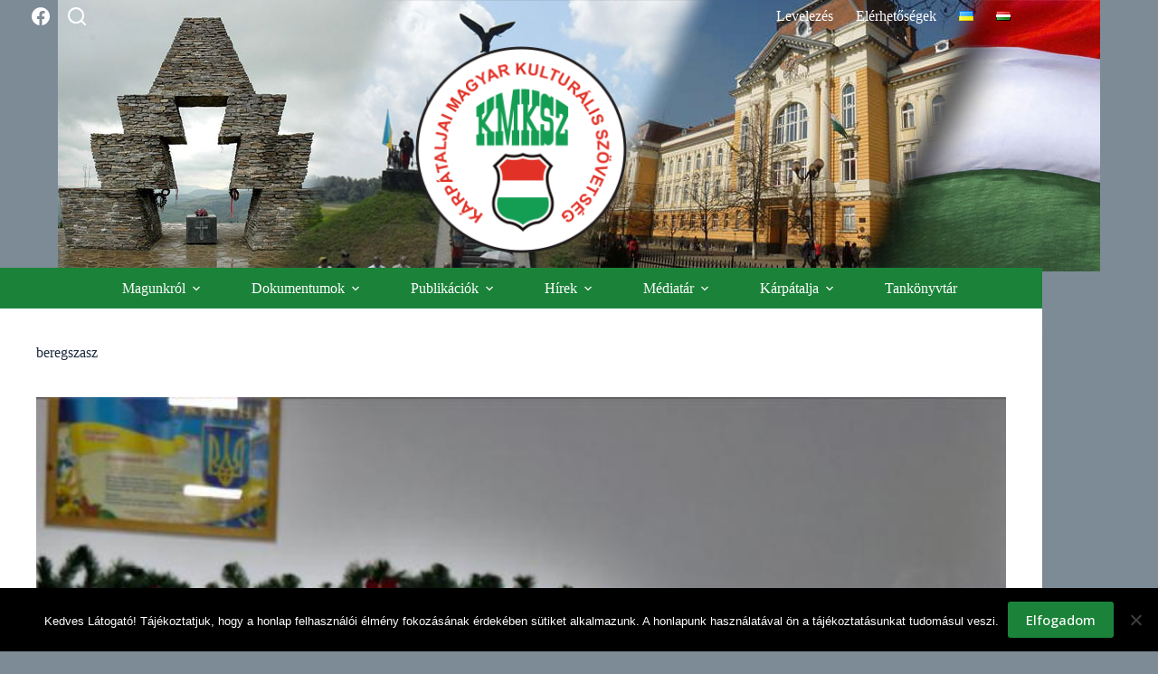

--- FILE ---
content_type: text/html; charset=UTF-8
request_url: https://kmksz.com.ua/2021/12/28/tanszercsomagot-kaptak-a-beregszaszi-jarasi-magyar-tanintezmenyek-elsosei/beregszasz-5/
body_size: 14686
content:
<!doctype html>
<html lang="hu-HU">
<head>
	
	<meta charset="UTF-8">
	<meta name="viewport" content="width=device-width, initial-scale=1, maximum-scale=5, viewport-fit=cover">
	<link rel="profile" href="https://gmpg.org/xfn/11">

	<meta name='robots' content='index, follow, max-image-preview:large, max-snippet:-1, max-video-preview:-1' />
	<style>img:is([sizes="auto" i], [sizes^="auto," i]) { contain-intrinsic-size: 3000px 1500px }</style>
	
	<!-- This site is optimized with the Yoast SEO plugin v26.7 - https://yoast.com/wordpress/plugins/seo/ -->
	<title>beregszasz</title>
	<link rel="canonical" href="https://kmksz.com.ua/wp-content/uploads/2021/12/beregszasz.jpg" />
	<meta property="og:locale" content="hu_HU" />
	<meta property="og:type" content="article" />
	<meta property="og:title" content="beregszasz" />
	<meta property="og:url" content="https://kmksz.com.ua/wp-content/uploads/2021/12/beregszasz.jpg" />
	<meta property="og:site_name" content="Kárpátaljai Magyar Kulturális Szövetség" />
	<meta property="article:publisher" content="https://www.facebook.com/K%c3%a1rp%c3%a1taljai-Magyar-Kultur%c3%a1lis-Sz%c3%b6vets%c3%a9g-679467312145877/" />
	<meta property="og:image" content="https://kmksz.com.ua/2021/12/28/tanszercsomagot-kaptak-a-beregszaszi-jarasi-magyar-tanintezmenyek-elsosei/beregszasz-5" />
	<meta property="og:image:width" content="1000" />
	<meta property="og:image:height" content="667" />
	<meta property="og:image:type" content="image/jpeg" />
	<meta name="twitter:card" content="summary_large_image" />
	<script type="application/ld+json" class="yoast-schema-graph">{"@context":"https://schema.org","@graph":[{"@type":"WebPage","@id":"https://kmksz.com.ua/wp-content/uploads/2021/12/beregszasz.jpg","url":"https://kmksz.com.ua/wp-content/uploads/2021/12/beregszasz.jpg","name":"beregszasz","isPartOf":{"@id":"https://kmksz.com.ua/#website"},"primaryImageOfPage":{"@id":"https://kmksz.com.ua/wp-content/uploads/2021/12/beregszasz.jpg#primaryimage"},"image":{"@id":"https://kmksz.com.ua/wp-content/uploads/2021/12/beregszasz.jpg#primaryimage"},"thumbnailUrl":"https://kmksz.com.ua/wp-content/uploads/2021/12/beregszasz.jpg","datePublished":"2021-12-28T13:57:10+00:00","breadcrumb":{"@id":"https://kmksz.com.ua/wp-content/uploads/2021/12/beregszasz.jpg#breadcrumb"},"inLanguage":"hu","potentialAction":[{"@type":"ReadAction","target":["https://kmksz.com.ua/wp-content/uploads/2021/12/beregszasz.jpg"]}]},{"@type":"ImageObject","inLanguage":"hu","@id":"https://kmksz.com.ua/wp-content/uploads/2021/12/beregszasz.jpg#primaryimage","url":"https://kmksz.com.ua/wp-content/uploads/2021/12/beregszasz.jpg","contentUrl":"https://kmksz.com.ua/wp-content/uploads/2021/12/beregszasz.jpg","width":1000,"height":667},{"@type":"BreadcrumbList","@id":"https://kmksz.com.ua/wp-content/uploads/2021/12/beregszasz.jpg#breadcrumb","itemListElement":[{"@type":"ListItem","position":1,"name":"Kezdőlap","item":"https://kmksz.com.ua/"},{"@type":"ListItem","position":2,"name":"Tanszercsomagot kaptak a beregszászi járási magyar tanintézmények elsősei","item":"https://kmksz.com.ua/2021/12/28/tanszercsomagot-kaptak-a-beregszaszi-jarasi-magyar-tanintezmenyek-elsosei/"},{"@type":"ListItem","position":3,"name":"beregszasz"}]},{"@type":"WebSite","@id":"https://kmksz.com.ua/#website","url":"https://kmksz.com.ua/","name":"Kárpátaljai Magyar Kulturális Szövetség","description":"A Kárpátaljai Magyar Kulturális Szövetség 1989. február 26-án alakult Ungváron. A KMKSZ a Kárpátalján élő magyarok kulturális, politikai és szociális érdekeit védő nemzetiségi társadalmi szervezet.","publisher":{"@id":"https://kmksz.com.ua/#organization"},"potentialAction":[{"@type":"SearchAction","target":{"@type":"EntryPoint","urlTemplate":"https://kmksz.com.ua/?s={search_term_string}"},"query-input":{"@type":"PropertyValueSpecification","valueRequired":true,"valueName":"search_term_string"}}],"inLanguage":"hu"},{"@type":"Organization","@id":"https://kmksz.com.ua/#organization","name":"Kárpátaljai Magyar Kulturális Szövetség","url":"https://kmksz.com.ua/","logo":{"@type":"ImageObject","inLanguage":"hu","@id":"https://kmksz.com.ua/#/schema/logo/image/","url":"https://kmksz.com.ua/wp-content/uploads/2024/01/head-logo.png","contentUrl":"https://kmksz.com.ua/wp-content/uploads/2024/01/head-logo.png","width":230,"height":226,"caption":"Kárpátaljai Magyar Kulturális Szövetség"},"image":{"@id":"https://kmksz.com.ua/#/schema/logo/image/"},"sameAs":["https://www.facebook.com/Kárpátaljai-Magyar-Kulturális-Szövetség-679467312145877/","https://www.youtube.com/channel/UC7i2D1IDQCfzVtrUi59INvg"]}]}</script>
	<!-- / Yoast SEO plugin. -->


<link rel='dns-prefetch' href='//fonts.googleapis.com' />
<link rel="alternate" type="application/rss+xml" title="Kárpátaljai Magyar Kulturális Szövetség &raquo; hírcsatorna" href="https://kmksz.com.ua/feed/" />
<link rel='stylesheet' id='blocksy-dynamic-global-css' href='https://kmksz.com.ua/wp-content/uploads/blocksy/css/global.css?ver=15298' media='all' />
<link rel='stylesheet' id='wp-block-library-css' href='https://kmksz.com.ua/wp-includes/css/dist/block-library/style.min.css?ver=6.8.3' media='all' />
<style id='global-styles-inline-css'>
:root{--wp--preset--aspect-ratio--square: 1;--wp--preset--aspect-ratio--4-3: 4/3;--wp--preset--aspect-ratio--3-4: 3/4;--wp--preset--aspect-ratio--3-2: 3/2;--wp--preset--aspect-ratio--2-3: 2/3;--wp--preset--aspect-ratio--16-9: 16/9;--wp--preset--aspect-ratio--9-16: 9/16;--wp--preset--color--black: #000000;--wp--preset--color--cyan-bluish-gray: #abb8c3;--wp--preset--color--white: #ffffff;--wp--preset--color--pale-pink: #f78da7;--wp--preset--color--vivid-red: #cf2e2e;--wp--preset--color--luminous-vivid-orange: #ff6900;--wp--preset--color--luminous-vivid-amber: #fcb900;--wp--preset--color--light-green-cyan: #7bdcb5;--wp--preset--color--vivid-green-cyan: #00d084;--wp--preset--color--pale-cyan-blue: #8ed1fc;--wp--preset--color--vivid-cyan-blue: #0693e3;--wp--preset--color--vivid-purple: #9b51e0;--wp--preset--color--palette-color-1: var(--theme-palette-color-1, #1b8339);--wp--preset--color--palette-color-2: var(--theme-palette-color-2, #d32e12);--wp--preset--color--palette-color-3: var(--theme-palette-color-3, #3A4F66);--wp--preset--color--palette-color-4: var(--theme-palette-color-4, #192a3d);--wp--preset--color--palette-color-5: var(--theme-palette-color-5, #e1e8ed);--wp--preset--color--palette-color-6: var(--theme-palette-color-6, #f2f5f7);--wp--preset--color--palette-color-7: var(--theme-palette-color-7, #FAFBFC);--wp--preset--color--palette-color-8: var(--theme-palette-color-8, #ffffff);--wp--preset--gradient--vivid-cyan-blue-to-vivid-purple: linear-gradient(135deg,rgba(6,147,227,1) 0%,rgb(155,81,224) 100%);--wp--preset--gradient--light-green-cyan-to-vivid-green-cyan: linear-gradient(135deg,rgb(122,220,180) 0%,rgb(0,208,130) 100%);--wp--preset--gradient--luminous-vivid-amber-to-luminous-vivid-orange: linear-gradient(135deg,rgba(252,185,0,1) 0%,rgba(255,105,0,1) 100%);--wp--preset--gradient--luminous-vivid-orange-to-vivid-red: linear-gradient(135deg,rgba(255,105,0,1) 0%,rgb(207,46,46) 100%);--wp--preset--gradient--very-light-gray-to-cyan-bluish-gray: linear-gradient(135deg,rgb(238,238,238) 0%,rgb(169,184,195) 100%);--wp--preset--gradient--cool-to-warm-spectrum: linear-gradient(135deg,rgb(74,234,220) 0%,rgb(151,120,209) 20%,rgb(207,42,186) 40%,rgb(238,44,130) 60%,rgb(251,105,98) 80%,rgb(254,248,76) 100%);--wp--preset--gradient--blush-light-purple: linear-gradient(135deg,rgb(255,206,236) 0%,rgb(152,150,240) 100%);--wp--preset--gradient--blush-bordeaux: linear-gradient(135deg,rgb(254,205,165) 0%,rgb(254,45,45) 50%,rgb(107,0,62) 100%);--wp--preset--gradient--luminous-dusk: linear-gradient(135deg,rgb(255,203,112) 0%,rgb(199,81,192) 50%,rgb(65,88,208) 100%);--wp--preset--gradient--pale-ocean: linear-gradient(135deg,rgb(255,245,203) 0%,rgb(182,227,212) 50%,rgb(51,167,181) 100%);--wp--preset--gradient--electric-grass: linear-gradient(135deg,rgb(202,248,128) 0%,rgb(113,206,126) 100%);--wp--preset--gradient--midnight: linear-gradient(135deg,rgb(2,3,129) 0%,rgb(40,116,252) 100%);--wp--preset--gradient--juicy-peach: linear-gradient(to right, #ffecd2 0%, #fcb69f 100%);--wp--preset--gradient--young-passion: linear-gradient(to right, #ff8177 0%, #ff867a 0%, #ff8c7f 21%, #f99185 52%, #cf556c 78%, #b12a5b 100%);--wp--preset--gradient--true-sunset: linear-gradient(to right, #fa709a 0%, #fee140 100%);--wp--preset--gradient--morpheus-den: linear-gradient(to top, #30cfd0 0%, #330867 100%);--wp--preset--gradient--plum-plate: linear-gradient(135deg, #667eea 0%, #764ba2 100%);--wp--preset--gradient--aqua-splash: linear-gradient(15deg, #13547a 0%, #80d0c7 100%);--wp--preset--gradient--love-kiss: linear-gradient(to top, #ff0844 0%, #ffb199 100%);--wp--preset--gradient--new-retrowave: linear-gradient(to top, #3b41c5 0%, #a981bb 49%, #ffc8a9 100%);--wp--preset--gradient--plum-bath: linear-gradient(to top, #cc208e 0%, #6713d2 100%);--wp--preset--gradient--high-flight: linear-gradient(to right, #0acffe 0%, #495aff 100%);--wp--preset--gradient--teen-party: linear-gradient(-225deg, #FF057C 0%, #8D0B93 50%, #321575 100%);--wp--preset--gradient--fabled-sunset: linear-gradient(-225deg, #231557 0%, #44107A 29%, #FF1361 67%, #FFF800 100%);--wp--preset--gradient--arielle-smile: radial-gradient(circle 248px at center, #16d9e3 0%, #30c7ec 47%, #46aef7 100%);--wp--preset--gradient--itmeo-branding: linear-gradient(180deg, #2af598 0%, #009efd 100%);--wp--preset--gradient--deep-blue: linear-gradient(to right, #6a11cb 0%, #2575fc 100%);--wp--preset--gradient--strong-bliss: linear-gradient(to right, #f78ca0 0%, #f9748f 19%, #fd868c 60%, #fe9a8b 100%);--wp--preset--gradient--sweet-period: linear-gradient(to top, #3f51b1 0%, #5a55ae 13%, #7b5fac 25%, #8f6aae 38%, #a86aa4 50%, #cc6b8e 62%, #f18271 75%, #f3a469 87%, #f7c978 100%);--wp--preset--gradient--purple-division: linear-gradient(to top, #7028e4 0%, #e5b2ca 100%);--wp--preset--gradient--cold-evening: linear-gradient(to top, #0c3483 0%, #a2b6df 100%, #6b8cce 100%, #a2b6df 100%);--wp--preset--gradient--mountain-rock: linear-gradient(to right, #868f96 0%, #596164 100%);--wp--preset--gradient--desert-hump: linear-gradient(to top, #c79081 0%, #dfa579 100%);--wp--preset--gradient--ethernal-constance: linear-gradient(to top, #09203f 0%, #537895 100%);--wp--preset--gradient--happy-memories: linear-gradient(-60deg, #ff5858 0%, #f09819 100%);--wp--preset--gradient--grown-early: linear-gradient(to top, #0ba360 0%, #3cba92 100%);--wp--preset--gradient--morning-salad: linear-gradient(-225deg, #B7F8DB 0%, #50A7C2 100%);--wp--preset--gradient--night-call: linear-gradient(-225deg, #AC32E4 0%, #7918F2 48%, #4801FF 100%);--wp--preset--gradient--mind-crawl: linear-gradient(-225deg, #473B7B 0%, #3584A7 51%, #30D2BE 100%);--wp--preset--gradient--angel-care: linear-gradient(-225deg, #FFE29F 0%, #FFA99F 48%, #FF719A 100%);--wp--preset--gradient--juicy-cake: linear-gradient(to top, #e14fad 0%, #f9d423 100%);--wp--preset--gradient--rich-metal: linear-gradient(to right, #d7d2cc 0%, #304352 100%);--wp--preset--gradient--mole-hall: linear-gradient(-20deg, #616161 0%, #9bc5c3 100%);--wp--preset--gradient--cloudy-knoxville: linear-gradient(120deg, #fdfbfb 0%, #ebedee 100%);--wp--preset--gradient--soft-grass: linear-gradient(to top, #c1dfc4 0%, #deecdd 100%);--wp--preset--gradient--saint-petersburg: linear-gradient(135deg, #f5f7fa 0%, #c3cfe2 100%);--wp--preset--gradient--everlasting-sky: linear-gradient(135deg, #fdfcfb 0%, #e2d1c3 100%);--wp--preset--gradient--kind-steel: linear-gradient(-20deg, #e9defa 0%, #fbfcdb 100%);--wp--preset--gradient--over-sun: linear-gradient(60deg, #abecd6 0%, #fbed96 100%);--wp--preset--gradient--premium-white: linear-gradient(to top, #d5d4d0 0%, #d5d4d0 1%, #eeeeec 31%, #efeeec 75%, #e9e9e7 100%);--wp--preset--gradient--clean-mirror: linear-gradient(45deg, #93a5cf 0%, #e4efe9 100%);--wp--preset--gradient--wild-apple: linear-gradient(to top, #d299c2 0%, #fef9d7 100%);--wp--preset--gradient--snow-again: linear-gradient(to top, #e6e9f0 0%, #eef1f5 100%);--wp--preset--gradient--confident-cloud: linear-gradient(to top, #dad4ec 0%, #dad4ec 1%, #f3e7e9 100%);--wp--preset--gradient--glass-water: linear-gradient(to top, #dfe9f3 0%, white 100%);--wp--preset--gradient--perfect-white: linear-gradient(-225deg, #E3FDF5 0%, #FFE6FA 100%);--wp--preset--font-size--small: 13px;--wp--preset--font-size--medium: 20px;--wp--preset--font-size--large: clamp(22px, 1.375rem + ((1vw - 3.2px) * 0.625), 30px);--wp--preset--font-size--x-large: clamp(30px, 1.875rem + ((1vw - 3.2px) * 1.563), 50px);--wp--preset--font-size--xx-large: clamp(45px, 2.813rem + ((1vw - 3.2px) * 2.734), 80px);--wp--preset--spacing--20: 0.44rem;--wp--preset--spacing--30: 0.67rem;--wp--preset--spacing--40: 1rem;--wp--preset--spacing--50: 1.5rem;--wp--preset--spacing--60: 2.25rem;--wp--preset--spacing--70: 3.38rem;--wp--preset--spacing--80: 5.06rem;--wp--preset--shadow--natural: 6px 6px 9px rgba(0, 0, 0, 0.2);--wp--preset--shadow--deep: 12px 12px 50px rgba(0, 0, 0, 0.4);--wp--preset--shadow--sharp: 6px 6px 0px rgba(0, 0, 0, 0.2);--wp--preset--shadow--outlined: 6px 6px 0px -3px rgba(255, 255, 255, 1), 6px 6px rgba(0, 0, 0, 1);--wp--preset--shadow--crisp: 6px 6px 0px rgba(0, 0, 0, 1);}:root { --wp--style--global--content-size: var(--theme-block-max-width);--wp--style--global--wide-size: var(--theme-block-wide-max-width); }:where(body) { margin: 0; }.wp-site-blocks > .alignleft { float: left; margin-right: 2em; }.wp-site-blocks > .alignright { float: right; margin-left: 2em; }.wp-site-blocks > .aligncenter { justify-content: center; margin-left: auto; margin-right: auto; }:where(.wp-site-blocks) > * { margin-block-start: var(--theme-content-spacing); margin-block-end: 0; }:where(.wp-site-blocks) > :first-child { margin-block-start: 0; }:where(.wp-site-blocks) > :last-child { margin-block-end: 0; }:root { --wp--style--block-gap: var(--theme-content-spacing); }:root :where(.is-layout-flow) > :first-child{margin-block-start: 0;}:root :where(.is-layout-flow) > :last-child{margin-block-end: 0;}:root :where(.is-layout-flow) > *{margin-block-start: var(--theme-content-spacing);margin-block-end: 0;}:root :where(.is-layout-constrained) > :first-child{margin-block-start: 0;}:root :where(.is-layout-constrained) > :last-child{margin-block-end: 0;}:root :where(.is-layout-constrained) > *{margin-block-start: var(--theme-content-spacing);margin-block-end: 0;}:root :where(.is-layout-flex){gap: var(--theme-content-spacing);}:root :where(.is-layout-grid){gap: var(--theme-content-spacing);}.is-layout-flow > .alignleft{float: left;margin-inline-start: 0;margin-inline-end: 2em;}.is-layout-flow > .alignright{float: right;margin-inline-start: 2em;margin-inline-end: 0;}.is-layout-flow > .aligncenter{margin-left: auto !important;margin-right: auto !important;}.is-layout-constrained > .alignleft{float: left;margin-inline-start: 0;margin-inline-end: 2em;}.is-layout-constrained > .alignright{float: right;margin-inline-start: 2em;margin-inline-end: 0;}.is-layout-constrained > .aligncenter{margin-left: auto !important;margin-right: auto !important;}.is-layout-constrained > :where(:not(.alignleft):not(.alignright):not(.alignfull)){max-width: var(--wp--style--global--content-size);margin-left: auto !important;margin-right: auto !important;}.is-layout-constrained > .alignwide{max-width: var(--wp--style--global--wide-size);}body .is-layout-flex{display: flex;}.is-layout-flex{flex-wrap: wrap;align-items: center;}.is-layout-flex > :is(*, div){margin: 0;}body .is-layout-grid{display: grid;}.is-layout-grid > :is(*, div){margin: 0;}body{padding-top: 0px;padding-right: 0px;padding-bottom: 0px;padding-left: 0px;}.has-black-color{color: var(--wp--preset--color--black) !important;}.has-cyan-bluish-gray-color{color: var(--wp--preset--color--cyan-bluish-gray) !important;}.has-white-color{color: var(--wp--preset--color--white) !important;}.has-pale-pink-color{color: var(--wp--preset--color--pale-pink) !important;}.has-vivid-red-color{color: var(--wp--preset--color--vivid-red) !important;}.has-luminous-vivid-orange-color{color: var(--wp--preset--color--luminous-vivid-orange) !important;}.has-luminous-vivid-amber-color{color: var(--wp--preset--color--luminous-vivid-amber) !important;}.has-light-green-cyan-color{color: var(--wp--preset--color--light-green-cyan) !important;}.has-vivid-green-cyan-color{color: var(--wp--preset--color--vivid-green-cyan) !important;}.has-pale-cyan-blue-color{color: var(--wp--preset--color--pale-cyan-blue) !important;}.has-vivid-cyan-blue-color{color: var(--wp--preset--color--vivid-cyan-blue) !important;}.has-vivid-purple-color{color: var(--wp--preset--color--vivid-purple) !important;}.has-palette-color-1-color{color: var(--wp--preset--color--palette-color-1) !important;}.has-palette-color-2-color{color: var(--wp--preset--color--palette-color-2) !important;}.has-palette-color-3-color{color: var(--wp--preset--color--palette-color-3) !important;}.has-palette-color-4-color{color: var(--wp--preset--color--palette-color-4) !important;}.has-palette-color-5-color{color: var(--wp--preset--color--palette-color-5) !important;}.has-palette-color-6-color{color: var(--wp--preset--color--palette-color-6) !important;}.has-palette-color-7-color{color: var(--wp--preset--color--palette-color-7) !important;}.has-palette-color-8-color{color: var(--wp--preset--color--palette-color-8) !important;}.has-black-background-color{background-color: var(--wp--preset--color--black) !important;}.has-cyan-bluish-gray-background-color{background-color: var(--wp--preset--color--cyan-bluish-gray) !important;}.has-white-background-color{background-color: var(--wp--preset--color--white) !important;}.has-pale-pink-background-color{background-color: var(--wp--preset--color--pale-pink) !important;}.has-vivid-red-background-color{background-color: var(--wp--preset--color--vivid-red) !important;}.has-luminous-vivid-orange-background-color{background-color: var(--wp--preset--color--luminous-vivid-orange) !important;}.has-luminous-vivid-amber-background-color{background-color: var(--wp--preset--color--luminous-vivid-amber) !important;}.has-light-green-cyan-background-color{background-color: var(--wp--preset--color--light-green-cyan) !important;}.has-vivid-green-cyan-background-color{background-color: var(--wp--preset--color--vivid-green-cyan) !important;}.has-pale-cyan-blue-background-color{background-color: var(--wp--preset--color--pale-cyan-blue) !important;}.has-vivid-cyan-blue-background-color{background-color: var(--wp--preset--color--vivid-cyan-blue) !important;}.has-vivid-purple-background-color{background-color: var(--wp--preset--color--vivid-purple) !important;}.has-palette-color-1-background-color{background-color: var(--wp--preset--color--palette-color-1) !important;}.has-palette-color-2-background-color{background-color: var(--wp--preset--color--palette-color-2) !important;}.has-palette-color-3-background-color{background-color: var(--wp--preset--color--palette-color-3) !important;}.has-palette-color-4-background-color{background-color: var(--wp--preset--color--palette-color-4) !important;}.has-palette-color-5-background-color{background-color: var(--wp--preset--color--palette-color-5) !important;}.has-palette-color-6-background-color{background-color: var(--wp--preset--color--palette-color-6) !important;}.has-palette-color-7-background-color{background-color: var(--wp--preset--color--palette-color-7) !important;}.has-palette-color-8-background-color{background-color: var(--wp--preset--color--palette-color-8) !important;}.has-black-border-color{border-color: var(--wp--preset--color--black) !important;}.has-cyan-bluish-gray-border-color{border-color: var(--wp--preset--color--cyan-bluish-gray) !important;}.has-white-border-color{border-color: var(--wp--preset--color--white) !important;}.has-pale-pink-border-color{border-color: var(--wp--preset--color--pale-pink) !important;}.has-vivid-red-border-color{border-color: var(--wp--preset--color--vivid-red) !important;}.has-luminous-vivid-orange-border-color{border-color: var(--wp--preset--color--luminous-vivid-orange) !important;}.has-luminous-vivid-amber-border-color{border-color: var(--wp--preset--color--luminous-vivid-amber) !important;}.has-light-green-cyan-border-color{border-color: var(--wp--preset--color--light-green-cyan) !important;}.has-vivid-green-cyan-border-color{border-color: var(--wp--preset--color--vivid-green-cyan) !important;}.has-pale-cyan-blue-border-color{border-color: var(--wp--preset--color--pale-cyan-blue) !important;}.has-vivid-cyan-blue-border-color{border-color: var(--wp--preset--color--vivid-cyan-blue) !important;}.has-vivid-purple-border-color{border-color: var(--wp--preset--color--vivid-purple) !important;}.has-palette-color-1-border-color{border-color: var(--wp--preset--color--palette-color-1) !important;}.has-palette-color-2-border-color{border-color: var(--wp--preset--color--palette-color-2) !important;}.has-palette-color-3-border-color{border-color: var(--wp--preset--color--palette-color-3) !important;}.has-palette-color-4-border-color{border-color: var(--wp--preset--color--palette-color-4) !important;}.has-palette-color-5-border-color{border-color: var(--wp--preset--color--palette-color-5) !important;}.has-palette-color-6-border-color{border-color: var(--wp--preset--color--palette-color-6) !important;}.has-palette-color-7-border-color{border-color: var(--wp--preset--color--palette-color-7) !important;}.has-palette-color-8-border-color{border-color: var(--wp--preset--color--palette-color-8) !important;}.has-vivid-cyan-blue-to-vivid-purple-gradient-background{background: var(--wp--preset--gradient--vivid-cyan-blue-to-vivid-purple) !important;}.has-light-green-cyan-to-vivid-green-cyan-gradient-background{background: var(--wp--preset--gradient--light-green-cyan-to-vivid-green-cyan) !important;}.has-luminous-vivid-amber-to-luminous-vivid-orange-gradient-background{background: var(--wp--preset--gradient--luminous-vivid-amber-to-luminous-vivid-orange) !important;}.has-luminous-vivid-orange-to-vivid-red-gradient-background{background: var(--wp--preset--gradient--luminous-vivid-orange-to-vivid-red) !important;}.has-very-light-gray-to-cyan-bluish-gray-gradient-background{background: var(--wp--preset--gradient--very-light-gray-to-cyan-bluish-gray) !important;}.has-cool-to-warm-spectrum-gradient-background{background: var(--wp--preset--gradient--cool-to-warm-spectrum) !important;}.has-blush-light-purple-gradient-background{background: var(--wp--preset--gradient--blush-light-purple) !important;}.has-blush-bordeaux-gradient-background{background: var(--wp--preset--gradient--blush-bordeaux) !important;}.has-luminous-dusk-gradient-background{background: var(--wp--preset--gradient--luminous-dusk) !important;}.has-pale-ocean-gradient-background{background: var(--wp--preset--gradient--pale-ocean) !important;}.has-electric-grass-gradient-background{background: var(--wp--preset--gradient--electric-grass) !important;}.has-midnight-gradient-background{background: var(--wp--preset--gradient--midnight) !important;}.has-juicy-peach-gradient-background{background: var(--wp--preset--gradient--juicy-peach) !important;}.has-young-passion-gradient-background{background: var(--wp--preset--gradient--young-passion) !important;}.has-true-sunset-gradient-background{background: var(--wp--preset--gradient--true-sunset) !important;}.has-morpheus-den-gradient-background{background: var(--wp--preset--gradient--morpheus-den) !important;}.has-plum-plate-gradient-background{background: var(--wp--preset--gradient--plum-plate) !important;}.has-aqua-splash-gradient-background{background: var(--wp--preset--gradient--aqua-splash) !important;}.has-love-kiss-gradient-background{background: var(--wp--preset--gradient--love-kiss) !important;}.has-new-retrowave-gradient-background{background: var(--wp--preset--gradient--new-retrowave) !important;}.has-plum-bath-gradient-background{background: var(--wp--preset--gradient--plum-bath) !important;}.has-high-flight-gradient-background{background: var(--wp--preset--gradient--high-flight) !important;}.has-teen-party-gradient-background{background: var(--wp--preset--gradient--teen-party) !important;}.has-fabled-sunset-gradient-background{background: var(--wp--preset--gradient--fabled-sunset) !important;}.has-arielle-smile-gradient-background{background: var(--wp--preset--gradient--arielle-smile) !important;}.has-itmeo-branding-gradient-background{background: var(--wp--preset--gradient--itmeo-branding) !important;}.has-deep-blue-gradient-background{background: var(--wp--preset--gradient--deep-blue) !important;}.has-strong-bliss-gradient-background{background: var(--wp--preset--gradient--strong-bliss) !important;}.has-sweet-period-gradient-background{background: var(--wp--preset--gradient--sweet-period) !important;}.has-purple-division-gradient-background{background: var(--wp--preset--gradient--purple-division) !important;}.has-cold-evening-gradient-background{background: var(--wp--preset--gradient--cold-evening) !important;}.has-mountain-rock-gradient-background{background: var(--wp--preset--gradient--mountain-rock) !important;}.has-desert-hump-gradient-background{background: var(--wp--preset--gradient--desert-hump) !important;}.has-ethernal-constance-gradient-background{background: var(--wp--preset--gradient--ethernal-constance) !important;}.has-happy-memories-gradient-background{background: var(--wp--preset--gradient--happy-memories) !important;}.has-grown-early-gradient-background{background: var(--wp--preset--gradient--grown-early) !important;}.has-morning-salad-gradient-background{background: var(--wp--preset--gradient--morning-salad) !important;}.has-night-call-gradient-background{background: var(--wp--preset--gradient--night-call) !important;}.has-mind-crawl-gradient-background{background: var(--wp--preset--gradient--mind-crawl) !important;}.has-angel-care-gradient-background{background: var(--wp--preset--gradient--angel-care) !important;}.has-juicy-cake-gradient-background{background: var(--wp--preset--gradient--juicy-cake) !important;}.has-rich-metal-gradient-background{background: var(--wp--preset--gradient--rich-metal) !important;}.has-mole-hall-gradient-background{background: var(--wp--preset--gradient--mole-hall) !important;}.has-cloudy-knoxville-gradient-background{background: var(--wp--preset--gradient--cloudy-knoxville) !important;}.has-soft-grass-gradient-background{background: var(--wp--preset--gradient--soft-grass) !important;}.has-saint-petersburg-gradient-background{background: var(--wp--preset--gradient--saint-petersburg) !important;}.has-everlasting-sky-gradient-background{background: var(--wp--preset--gradient--everlasting-sky) !important;}.has-kind-steel-gradient-background{background: var(--wp--preset--gradient--kind-steel) !important;}.has-over-sun-gradient-background{background: var(--wp--preset--gradient--over-sun) !important;}.has-premium-white-gradient-background{background: var(--wp--preset--gradient--premium-white) !important;}.has-clean-mirror-gradient-background{background: var(--wp--preset--gradient--clean-mirror) !important;}.has-wild-apple-gradient-background{background: var(--wp--preset--gradient--wild-apple) !important;}.has-snow-again-gradient-background{background: var(--wp--preset--gradient--snow-again) !important;}.has-confident-cloud-gradient-background{background: var(--wp--preset--gradient--confident-cloud) !important;}.has-glass-water-gradient-background{background: var(--wp--preset--gradient--glass-water) !important;}.has-perfect-white-gradient-background{background: var(--wp--preset--gradient--perfect-white) !important;}.has-small-font-size{font-size: var(--wp--preset--font-size--small) !important;}.has-medium-font-size{font-size: var(--wp--preset--font-size--medium) !important;}.has-large-font-size{font-size: var(--wp--preset--font-size--large) !important;}.has-x-large-font-size{font-size: var(--wp--preset--font-size--x-large) !important;}.has-xx-large-font-size{font-size: var(--wp--preset--font-size--xx-large) !important;}
:root :where(.wp-block-pullquote){font-size: clamp(0.984em, 0.984rem + ((1vw - 0.2em) * 0.645), 1.5em);line-height: 1.6;}
</style>
<link rel='stylesheet' id='simply-gallery-block-frontend-css' href='https://kmksz.com.ua/wp-content/plugins/simply-gallery-block/blocks/pgc_sgb.min.style.css?ver=3.3.2' media='all' />
<link rel='stylesheet' id='cookie-notice-front-css' href='https://kmksz.com.ua/wp-content/plugins/cookie-notice/css/front.min.css?ver=2.5.11' media='all' />
<link rel='stylesheet' id='tankonyvek-css' href='https://kmksz.com.ua/wp-content/plugins/tankonyvtar/css/tankonyvek.css?ver=6.8.3' media='all' />
<link rel='stylesheet' id='tablesorter-css' href='https://kmksz.com.ua/wp-content/plugins/tankonyvtar/css/tablesorter-css/theme.bootstrap.min.css?ver=6.8.3' media='all' />
<link rel='stylesheet' id='jquery-ui-style-css' href='https://kmksz.com.ua/wp-content/plugins/tankonyvtar/css/jquery-ui.css' media='all' />
<link rel='stylesheet' id='da-wp-swiper-slides-frontend-css' href='https://kmksz.com.ua/wp-content/plugins/wp-swiper/build/frontend.css?ver=1.3.12' media='all' />
<link rel='stylesheet' id='source-affix-plugin-styles-css' href='https://kmksz.com.ua/wp-content/plugins/source-affix/assets/css/public.min.css?ver=2.0.5' media='all' />
<link rel='stylesheet' id='parent-style-css' href='https://kmksz.com.ua/wp-content/themes/blocksy/style.css?ver=6.8.3' media='all' />
<link rel='stylesheet' id='blocksy-child-style-css' href='https://kmksz.com.ua/wp-content/themes/blocksy-child/style.css?ver=20241124' media='all' />
<link rel='stylesheet' id='blocksy-fonts-font-source-google-css' href='https://fonts.googleapis.com/css2?family=Open%20Sans:wght@400;500;600;700&#038;display=swap' media='all' />
<link rel='stylesheet' id='ct-main-styles-css' href='https://kmksz.com.ua/wp-content/themes/blocksy/static/bundle/main.min.css?ver=2.1.23' media='all' />
<link rel='stylesheet' id='ct-page-title-styles-css' href='https://kmksz.com.ua/wp-content/themes/blocksy/static/bundle/page-title.min.css?ver=2.1.23' media='all' />
<script src="https://kmksz.com.ua/wp-includes/js/jquery/jquery.min.js?ver=3.7.1" id="jquery-core-js"></script>
<script src="https://kmksz.com.ua/wp-includes/js/jquery/jquery-migrate.min.js?ver=3.4.1" id="jquery-migrate-js"></script>
<script src="https://kmksz.com.ua/wp-content/plugins/tankonyvtar/js/tablesorter-js/jquery.tablesorter.min.js?ver=1" id="tablesorter-js"></script>
<script src="https://kmksz.com.ua/wp-content/plugins/tankonyvtar/js/tablesorter-js/jquery.tablesorter.widgets.min.js?ver=1" id="tablesorter-widgets-js"></script>
<script src="https://kmksz.com.ua/wp-content/plugins/wp-swiper/build/frontend.build.js?ver=1.3.12" id="da-wp-swiper-slides-frontend-js"></script>
<link rel="https://api.w.org/" href="https://kmksz.com.ua/wp-json/" /><link rel="alternate" title="JSON" type="application/json" href="https://kmksz.com.ua/wp-json/wp/v2/media/16029" /><link rel="EditURI" type="application/rsd+xml" title="RSD" href="https://kmksz.com.ua/xmlrpc.php?rsd" />
<link rel='shortlink' href='https://kmksz.com.ua/?p=16029' />
<link rel="alternate" title="oEmbed (JSON)" type="application/json+oembed" href="https://kmksz.com.ua/wp-json/oembed/1.0/embed?url=https%3A%2F%2Fkmksz.com.ua%2F2021%2F12%2F28%2Ftanszercsomagot-kaptak-a-beregszaszi-jarasi-magyar-tanintezmenyek-elsosei%2Fberegszasz-5%2F&#038;lang=hu" />
<link rel="alternate" title="oEmbed (XML)" type="text/xml+oembed" href="https://kmksz.com.ua/wp-json/oembed/1.0/embed?url=https%3A%2F%2Fkmksz.com.ua%2F2021%2F12%2F28%2Ftanszercsomagot-kaptak-a-beregszaszi-jarasi-magyar-tanintezmenyek-elsosei%2Fberegszasz-5%2F&#038;format=xml&#038;lang=hu" />
<noscript><style>.simply-gallery-amp{ display: block !important; }</style></noscript><noscript><style>.sgb-preloader{ display: none !important; }</style></noscript><noscript><link rel='stylesheet' href='https://kmksz.com.ua/wp-content/themes/blocksy/static/bundle/no-scripts.min.css' type='text/css'></noscript>
<link rel="icon" href="https://kmksz.com.ua/wp-content/uploads/2024/01/cropped-cropped-head-logo-32x32.png" sizes="32x32" />
<link rel="icon" href="https://kmksz.com.ua/wp-content/uploads/2024/01/cropped-cropped-head-logo-192x192.png" sizes="192x192" />
<link rel="apple-touch-icon" href="https://kmksz.com.ua/wp-content/uploads/2024/01/cropped-cropped-head-logo-180x180.png" />
<meta name="msapplication-TileImage" content="https://kmksz.com.ua/wp-content/uploads/2024/01/cropped-cropped-head-logo-270x270.png" />
	</head>


<body class="attachment wp-singular attachment-template-default single single-attachment postid-16029 attachmentid-16029 attachment-jpeg wp-custom-logo wp-embed-responsive wp-theme-blocksy wp-child-theme-blocksy-child cookies-not-set gspbody gspb-bodyfront" data-link="type-2" data-prefix="single_page" data-header="type-1:sticky" data-footer="type-1" itemscope="itemscope" itemtype="https://schema.org/Blog">

<a class="skip-link screen-reader-text" href="#main">Skip to content</a><div class="ct-drawer-canvas" data-location="start">
		<div id="search-modal" class="ct-panel" data-behaviour="modal" role="dialog" aria-label="Search modal" inert>
			<div class="ct-panel-actions">
				<button class="ct-toggle-close" data-type="type-1" aria-label="Close search modal">
					<svg class="ct-icon" width="12" height="12" viewBox="0 0 15 15"><path d="M1 15a1 1 0 01-.71-.29 1 1 0 010-1.41l5.8-5.8-5.8-5.8A1 1 0 011.7.29l5.8 5.8 5.8-5.8a1 1 0 011.41 1.41l-5.8 5.8 5.8 5.8a1 1 0 01-1.41 1.41l-5.8-5.8-5.8 5.8A1 1 0 011 15z"/></svg>				</button>
			</div>

			<div class="ct-panel-content">
				

<form role="search" method="get" class="ct-search-form"  action="https://kmksz.com.ua/" aria-haspopup="listbox" data-live-results="thumbs">

	<input 
		type="search" class="modal-field"		placeholder="Keresés..."
		value=""
		name="s"
		autocomplete="off"
		title="Search for..."
		aria-label="Search for..."
			>

	<div class="ct-search-form-controls">
		
		<button type="submit" class="wp-element-button" data-button="icon" aria-label="Search button">
			<svg class="ct-icon ct-search-button-content" aria-hidden="true" width="15" height="15" viewBox="0 0 15 15"><path d="M14.8,13.7L12,11c0.9-1.2,1.5-2.6,1.5-4.2c0-3.7-3-6.8-6.8-6.8S0,3,0,6.8s3,6.8,6.8,6.8c1.6,0,3.1-0.6,4.2-1.5l2.8,2.8c0.1,0.1,0.3,0.2,0.5,0.2s0.4-0.1,0.5-0.2C15.1,14.5,15.1,14,14.8,13.7z M1.5,6.8c0-2.9,2.4-5.2,5.2-5.2S12,3.9,12,6.8S9.6,12,6.8,12S1.5,9.6,1.5,6.8z"/></svg>
			<span class="ct-ajax-loader">
				<svg viewBox="0 0 24 24">
					<circle cx="12" cy="12" r="10" opacity="0.2" fill="none" stroke="currentColor" stroke-miterlimit="10" stroke-width="2"/>

					<path d="m12,2c5.52,0,10,4.48,10,10" fill="none" stroke="currentColor" stroke-linecap="round" stroke-miterlimit="10" stroke-width="2">
						<animateTransform
							attributeName="transform"
							attributeType="XML"
							type="rotate"
							dur="0.6s"
							from="0 12 12"
							to="360 12 12"
							repeatCount="indefinite"
						/>
					</path>
				</svg>
			</span>
		</button>

		
					<input type="hidden" name="ct_post_type" value="post:page">
		
		

		<input type="hidden" value="32ab617216" class="ct-live-results-nonce">	</div>

			<div class="screen-reader-text" aria-live="polite" role="status">
			No results		</div>
	
</form>


			</div>
		</div>

		<div id="offcanvas" class="ct-panel ct-header" data-behaviour="modal" role="dialog" aria-label="Offcanvas modal" inert="">
		<div class="ct-panel-actions">
			
			<button class="ct-toggle-close" data-type="type-1" aria-label="Close drawer">
				<svg class="ct-icon" width="12" height="12" viewBox="0 0 15 15"><path d="M1 15a1 1 0 01-.71-.29 1 1 0 010-1.41l5.8-5.8-5.8-5.8A1 1 0 011.7.29l5.8 5.8 5.8-5.8a1 1 0 011.41 1.41l-5.8 5.8 5.8 5.8a1 1 0 01-1.41 1.41l-5.8-5.8-5.8 5.8A1 1 0 011 15z"/></svg>
			</button>
		</div>
		<div class="ct-panel-content" data-device="desktop"><div class="ct-panel-content-inner"></div></div><div class="ct-panel-content" data-device="mobile"><div class="ct-panel-content-inner">
<a href="https://kmksz.com.ua/" class="site-logo-container" data-id="offcanvas-logo" rel="home" itemprop="url">
			<img width="230" height="226" src="https://kmksz.com.ua/wp-content/uploads/2024/01/head-logo.png" class="default-logo" alt="Kárpátaljai Magyar Kulturális Szövetség" decoding="async" />	</a>


<nav
	class="mobile-menu menu-container has-submenu"
	data-id="mobile-menu" data-interaction="click" data-toggle-type="type-2" data-submenu-dots="yes"	aria-label="Mobile HU">

	<ul id="menu-mobile-hu" class=""><li id="menu-item-19033" class="pll-parent-menu-item menu-item menu-item-type-custom menu-item-object-custom menu-item-has-children menu-item-19033"><span class="ct-sub-menu-parent"><a href="#pll_switcher" class="ct-menu-link"><img src="[data-uri]" alt="" width="16" height="11" style="width: 16px; height: 11px;" /><span style="margin-left:0.3em;">Magyar</span></a><button class="ct-toggle-dropdown-mobile" aria-label="Expand dropdown menu" aria-haspopup="true" aria-expanded="false"><svg class="ct-icon toggle-icon-3" width="12" height="12" viewBox="0 0 15 15" aria-hidden="true"><path d="M2.6,5.8L2.6,5.8l4.3,5C7,11,7.3,11.1,7.5,11.1S8,11,8.1,10.8l4.2-4.9l0.1-0.1c0.1-0.1,0.1-0.2,0.1-0.3c0-0.3-0.2-0.5-0.5-0.5l0,0H3l0,0c-0.3,0-0.5,0.2-0.5,0.5C2.5,5.7,2.5,5.8,2.6,5.8z"/></svg></button></span>
<ul class="sub-menu">
	<li id="menu-item-19033-uk" class="lang-item lang-item-328 lang-item-uk no-translation lang-item-first menu-item menu-item-type-custom menu-item-object-custom menu-item-19033-uk"><a href="https://kmksz.com.ua/uk/homepage/" class="ct-menu-link" hreflang="uk" lang="uk"><img src="[data-uri]" alt="" width="16" height="11" style="width: 16px; height: 11px;" /><span style="margin-left:0.3em;">Українська</span></a></li>
	<li id="menu-item-19033-hu" class="lang-item lang-item-331 lang-item-hu current-lang no-translation menu-item menu-item-type-custom menu-item-object-custom menu-item-home menu-item-19033-hu"><a href="https://kmksz.com.ua/" class="ct-menu-link" hreflang="hu-HU" lang="hu-HU"><img src="[data-uri]" alt="" width="16" height="11" style="width: 16px; height: 11px;" /><span style="margin-left:0.3em;">Magyar</span></a></li>
</ul>
</li>
<li id="menu-item-18898" class="menu-item menu-item-type-custom menu-item-object-custom menu-item-has-children menu-item-18898"><span class="ct-sub-menu-parent"><a href="#" class="ct-menu-link">Magunkról</a><button class="ct-toggle-dropdown-mobile" aria-label="Expand dropdown menu" aria-haspopup="true" aria-expanded="false"><svg class="ct-icon toggle-icon-3" width="12" height="12" viewBox="0 0 15 15" aria-hidden="true"><path d="M2.6,5.8L2.6,5.8l4.3,5C7,11,7.3,11.1,7.5,11.1S8,11,8.1,10.8l4.2-4.9l0.1-0.1c0.1-0.1,0.1-0.2,0.1-0.3c0-0.3-0.2-0.5-0.5-0.5l0,0H3l0,0c-0.3,0-0.5,0.2-0.5,0.5C2.5,5.7,2.5,5.8,2.6,5.8z"/></svg></button></span>
<ul class="sub-menu">
	<li id="menu-item-18901" class="menu-item menu-item-type-post_type menu-item-object-page menu-item-18901"><a href="https://kmksz.com.ua/magunkrol/" class="ct-menu-link">Bemutatkozó</a></li>
	<li id="menu-item-18899" class="menu-item menu-item-type-post_type menu-item-object-page menu-item-18899"><a href="https://kmksz.com.ua/szervezet/" class="ct-menu-link">A Szövetség testületi és területi felépítése</a></li>
	<li id="menu-item-18906" class="menu-item menu-item-type-post_type menu-item-object-page menu-item-18906"><a href="https://kmksz.com.ua/szervezet/szervezeti-felepites-elnokseg/" class="ct-menu-link">Elnökség</a></li>
	<li id="menu-item-18907" class="menu-item menu-item-type-post_type menu-item-object-page menu-item-18907"><a href="https://kmksz.com.ua/szervezet/valasztmany/" class="ct-menu-link">Választmány</a></li>
	<li id="menu-item-18908" class="menu-item menu-item-type-post_type menu-item-object-page menu-item-18908"><a href="https://kmksz.com.ua/szervezet/titkarsag/" class="ct-menu-link">Titkárság</a></li>
	<li id="menu-item-18909" class="menu-item menu-item-type-post_type menu-item-object-page menu-item-18909"><a href="https://kmksz.com.ua/szervezet/alapszervezetek/" class="ct-menu-link">Alapszervezetek</a></li>
	<li id="menu-item-18900" class="menu-item menu-item-type-post_type menu-item-object-page menu-item-18900"><a href="https://kmksz.com.ua/alapszervezeti-elnokok/" class="ct-menu-link">Alapszervezeti elnökök</a></li>
	<li id="menu-item-18903" class="menu-item menu-item-type-post_type menu-item-object-page menu-item-18903"><a href="https://kmksz.com.ua/ellenorzo-es-fegyelmi-bizottsag/" class="ct-menu-link">ELLENŐRZŐ ÉS FEGYELMI BIZOTTSÁG</a></li>
</ul>
</li>
<li id="menu-item-18910" class="menu-item menu-item-type-custom menu-item-object-custom menu-item-has-children menu-item-18910"><span class="ct-sub-menu-parent"><a href="#" class="ct-menu-link">Dokumentumok</a><button class="ct-toggle-dropdown-mobile" aria-label="Expand dropdown menu" aria-haspopup="true" aria-expanded="false"><svg class="ct-icon toggle-icon-3" width="12" height="12" viewBox="0 0 15 15" aria-hidden="true"><path d="M2.6,5.8L2.6,5.8l4.3,5C7,11,7.3,11.1,7.5,11.1S8,11,8.1,10.8l4.2-4.9l0.1-0.1c0.1-0.1,0.1-0.2,0.1-0.3c0-0.3-0.2-0.5-0.5-0.5l0,0H3l0,0c-0.3,0-0.5,0.2-0.5,0.5C2.5,5.7,2.5,5.8,2.6,5.8z"/></svg></button></span>
<ul class="sub-menu">
	<li id="menu-item-18905" class="menu-item menu-item-type-post_type menu-item-object-page menu-item-18905"><a href="https://kmksz.com.ua/alapszabaly/" class="ct-menu-link">Alapszabály</a></li>
	<li id="menu-item-18911" class="menu-item menu-item-type-post_type menu-item-object-page menu-item-18911"><a href="https://kmksz.com.ua/arnyekjelentes/" class="ct-menu-link">Árnyékjelentés</a></li>
	<li id="menu-item-18912" class="menu-item menu-item-type-post_type menu-item-object-page menu-item-18912"><a href="https://kmksz.com.ua/alapszabaly/program/" class="ct-menu-link">Program</a></li>
	<li id="menu-item-18913" class="menu-item menu-item-type-taxonomy menu-item-object-category menu-item-18913"><a href="https://kmksz.com.ua/category/nyilatkozat/" class="ct-menu-link">Nyilatkozatok</a></li>
	<li id="menu-item-18914" class="menu-item menu-item-type-post_type menu-item-object-post menu-item-18914"><a href="https://kmksz.com.ua/2017/10/05/kepviseloi-interpellacio-ukrajna-igazsagugyi-miniszterenek/" class="ct-menu-link">Képviselői interpelláció Ukrajna igazságügyi miniszterének</a></li>
	<li id="menu-item-18915" class="menu-item menu-item-type-post_type menu-item-object-post menu-item-18915"><a href="https://kmksz.com.ua/2018/10/01/kepviseloi-folyamodvany/" class="ct-menu-link">Képviselői folyamodvány Ukrajna Főügyészének, J. V. Lucenkónak</a></li>
</ul>
</li>
<li id="menu-item-18922" class="menu-item menu-item-type-taxonomy menu-item-object-category menu-item-has-children menu-item-18922"><span class="ct-sub-menu-parent"><a href="https://kmksz.com.ua/category/hirek/" class="ct-menu-link">Hírek</a><button class="ct-toggle-dropdown-mobile" aria-label="Expand dropdown menu" aria-haspopup="true" aria-expanded="false"><svg class="ct-icon toggle-icon-3" width="12" height="12" viewBox="0 0 15 15" aria-hidden="true"><path d="M2.6,5.8L2.6,5.8l4.3,5C7,11,7.3,11.1,7.5,11.1S8,11,8.1,10.8l4.2-4.9l0.1-0.1c0.1-0.1,0.1-0.2,0.1-0.3c0-0.3-0.2-0.5-0.5-0.5l0,0H3l0,0c-0.3,0-0.5,0.2-0.5,0.5C2.5,5.7,2.5,5.8,2.6,5.8z"/></svg></button></span>
<ul class="sub-menu">
	<li id="menu-item-18923" class="menu-item menu-item-type-taxonomy menu-item-object-category menu-item-18923"><a href="https://kmksz.com.ua/category/hirek/rendezvenyek/" class="ct-menu-link">Rendezvények</a></li>
	<li id="menu-item-18924" class="menu-item menu-item-type-taxonomy menu-item-object-category menu-item-18924"><a href="https://kmksz.com.ua/category/hirek/kozlemeny/" class="ct-menu-link">Közlemény</a></li>
	<li id="menu-item-18925" class="menu-item menu-item-type-taxonomy menu-item-object-category menu-item-18925"><a href="https://kmksz.com.ua/category/hirek/palyazatok/" class="ct-menu-link">Pályázatok</a></li>
</ul>
</li>
<li id="menu-item-18904" class="menu-item menu-item-type-post_type menu-item-object-page menu-item-18904"><a href="https://kmksz.com.ua/kiadvanyok/" class="ct-menu-link">Kiadványaink</a></li>
<li id="menu-item-18917" class="menu-item menu-item-type-custom menu-item-object-custom menu-item-has-children menu-item-18917"><span class="ct-sub-menu-parent"><a href="#" class="ct-menu-link">Publikációk</a><button class="ct-toggle-dropdown-mobile" aria-label="Expand dropdown menu" aria-haspopup="true" aria-expanded="false"><svg class="ct-icon toggle-icon-3" width="12" height="12" viewBox="0 0 15 15" aria-hidden="true"><path d="M2.6,5.8L2.6,5.8l4.3,5C7,11,7.3,11.1,7.5,11.1S8,11,8.1,10.8l4.2-4.9l0.1-0.1c0.1-0.1,0.1-0.2,0.1-0.3c0-0.3-0.2-0.5-0.5-0.5l0,0H3l0,0c-0.3,0-0.5,0.2-0.5,0.5C2.5,5.7,2.5,5.8,2.6,5.8z"/></svg></button></span>
<ul class="sub-menu">
	<li id="menu-item-18918" class="menu-item menu-item-type-custom menu-item-object-custom menu-item-18918"><a href="https://kmksz.com.ua/wp-content/uploads/2023/04/brossura_a5_ukr_new.pdf" class="ct-menu-link">Антиугорські акції в Україні 2014-2018</a></li>
	<li id="menu-item-18919" class="menu-item menu-item-type-custom menu-item-object-custom menu-item-18919"><a href="https://kmksz.com.ua/wp-content/uploads/2023/04/anti-hungarian-acts-in-ukraine-2014-2018.pdf" class="ct-menu-link">Anti-Hungarian acts in Ukraine 2014-2018 (Prezentáció)</a></li>
	<li id="menu-item-18920" class="menu-item menu-item-type-custom menu-item-object-custom menu-item-18920"><a href="https://kmksz.com.ua/wp-content/uploads/2023/04/brossura_a5_eng_new.pdf" class="ct-menu-link">Anti-Hungarian acts in Ukraine 2014-2018 (PDF)</a></li>
	<li id="menu-item-18921" class="menu-item menu-item-type-custom menu-item-object-custom menu-item-18921"><a href="https://kmksz.com.ua/wp-content/uploads/2023/04/brossura_a5_hu_new.pdf" class="ct-menu-link">Magyarellenes megnyilvánulások Ukrajnában 2014-2018</a></li>
</ul>
</li>
<li id="menu-item-18927" class="menu-item menu-item-type-post_type menu-item-object-page menu-item-has-children menu-item-18927"><span class="ct-sub-menu-parent"><a href="https://kmksz.com.ua/karpatalja/" class="ct-menu-link">Kárpátalja</a><button class="ct-toggle-dropdown-mobile" aria-label="Expand dropdown menu" aria-haspopup="true" aria-expanded="false"><svg class="ct-icon toggle-icon-3" width="12" height="12" viewBox="0 0 15 15" aria-hidden="true"><path d="M2.6,5.8L2.6,5.8l4.3,5C7,11,7.3,11.1,7.5,11.1S8,11,8.1,10.8l4.2-4.9l0.1-0.1c0.1-0.1,0.1-0.2,0.1-0.3c0-0.3-0.2-0.5-0.5-0.5l0,0H3l0,0c-0.3,0-0.5,0.2-0.5,0.5C2.5,5.7,2.5,5.8,2.6,5.8z"/></svg></button></span>
<ul class="sub-menu">
	<li id="menu-item-18928" class="menu-item menu-item-type-post_type menu-item-object-page menu-item-18928"><a href="https://kmksz.com.ua/karpatalja/a-karpataljai-magyarsag-jogi-helyzete-es-autonom-torekvesei/" class="ct-menu-link">Autonómia</a></li>
	<li id="menu-item-18929" class="menu-item menu-item-type-post_type menu-item-object-page menu-item-18929"><a href="https://kmksz.com.ua/karpatalja/demografia/" class="ct-menu-link">Demográfia</a></li>
	<li id="menu-item-18930" class="menu-item menu-item-type-post_type menu-item-object-page menu-item-18930"><a href="https://kmksz.com.ua/karpatalja/kultura/" class="ct-menu-link">Kultúra</a></li>
	<li id="menu-item-18931" class="menu-item menu-item-type-post_type menu-item-object-page menu-item-has-children menu-item-18931"><span class="ct-sub-menu-parent"><a href="https://kmksz.com.ua/karpatalja/oktatas/" class="ct-menu-link">Oktatás</a><button class="ct-toggle-dropdown-mobile" aria-label="Expand dropdown menu" aria-haspopup="true" aria-expanded="false"><svg class="ct-icon toggle-icon-3" width="12" height="12" viewBox="0 0 15 15" aria-hidden="true"><path d="M2.6,5.8L2.6,5.8l4.3,5C7,11,7.3,11.1,7.5,11.1S8,11,8.1,10.8l4.2-4.9l0.1-0.1c0.1-0.1,0.1-0.2,0.1-0.3c0-0.3-0.2-0.5-0.5-0.5l0,0H3l0,0c-0.3,0-0.5,0.2-0.5,0.5C2.5,5.7,2.5,5.8,2.6,5.8z"/></svg></button></span>
	<ul class="sub-menu">
		<li id="menu-item-18932" class="menu-item menu-item-type-post_type menu-item-object-page menu-item-18932"><a href="https://kmksz.com.ua/karpatalja/oktatas/oktatasrendszerunk-fejlesztesenek-lehetseges-utja/" class="ct-menu-link">Oktatásrendszerünk fejlesztésének lehetséges útja</a></li>
	</ul>
</li>
</ul>
</li>
<li id="menu-item-18897" class="menu-item menu-item-type-post_type menu-item-object-page menu-item-18897"><a href="https://kmksz.com.ua/tankonyvtar/" class="ct-menu-link">Tankönyvtár</a></li>
<li id="menu-item-18916" class="menu-item menu-item-type-custom menu-item-object-custom menu-item-18916"><a href="https://kmksz.com.ua/roundcube/" class="ct-menu-link">Levelezőrendszer</a></li>
<li id="menu-item-18902" class="menu-item menu-item-type-post_type menu-item-object-page menu-item-18902"><a href="https://kmksz.com.ua/elerhetosegek/" class="ct-menu-link">Elérhetőségek</a></li>
</ul></nav>

</div></div></div></div>
<div id="main-container">
	<header id="header" class="ct-header" data-id="type-1" itemscope="" itemtype="https://schema.org/WPHeader"><div data-device="desktop"><div data-row="top:boxed" data-column-set="2"><div class="ct-container"><div data-column="start" data-placements="1"><div data-items="primary">
<div
	class="ct-header-socials "
	data-id="socials">

	
		<div class="ct-social-box" data-color="custom" data-icon-size="custom" data-icons-type="simple" >
			
			
							
				<a href="https://www.facebook.com/kmkszofficial/" data-network="facebook" aria-label="Facebook" target="_blank" rel="noopener noreferrer nofollow">
					<span class="ct-icon-container">
					<svg
					width="20px"
					height="20px"
					viewBox="0 0 20 20"
					aria-hidden="true">
						<path d="M20,10.1c0-5.5-4.5-10-10-10S0,4.5,0,10.1c0,5,3.7,9.1,8.4,9.9v-7H5.9v-2.9h2.5V7.9C8.4,5.4,9.9,4,12.2,4c1.1,0,2.2,0.2,2.2,0.2v2.5h-1.3c-1.2,0-1.6,0.8-1.6,1.6v1.9h2.8L13.9,13h-2.3v7C16.3,19.2,20,15.1,20,10.1z"/>
					</svg>
				</span>				</a>
			
			
					</div>

	
</div>

<button
	class="ct-header-search ct-toggle "
	data-toggle-panel="#search-modal"
	aria-controls="search-modal"
	aria-label="Search"
	data-label="left"
	data-id="search">

	<span class="ct-label ct-hidden-sm ct-hidden-md ct-hidden-lg" aria-hidden="true">Search</span>

	<svg class="ct-icon" aria-hidden="true" width="15" height="15" viewBox="0 0 15 15"><path d="M14.8,13.7L12,11c0.9-1.2,1.5-2.6,1.5-4.2c0-3.7-3-6.8-6.8-6.8S0,3,0,6.8s3,6.8,6.8,6.8c1.6,0,3.1-0.6,4.2-1.5l2.8,2.8c0.1,0.1,0.3,0.2,0.5,0.2s0.4-0.1,0.5-0.2C15.1,14.5,15.1,14,14.8,13.7z M1.5,6.8c0-2.9,2.4-5.2,5.2-5.2S12,3.9,12,6.8S9.6,12,6.8,12S1.5,9.6,1.5,6.8z"/></svg></button>
</div></div><div data-column="end" data-placements="1"><div data-items="primary">
<nav
	id="header-menu-2"
	class="header-menu-2 menu-container"
	data-id="menu-secondary" data-interaction="hover"	data-menu="type-1"
	data-dropdown="type-1:simple"			itemscope="" itemtype="https://schema.org/SiteNavigationElement"	aria-label="Menu 2 HU">

	<ul id="menu-menu-2-hu" class="menu"><li id="menu-item-18734" class="menu-item menu-item-type-custom menu-item-object-custom menu-item-18734"><a href="https://webmail.kmksz.com.ua/" class="ct-menu-link">Levelezés</a></li>
<li id="menu-item-18735" class="menu-item menu-item-type-post_type menu-item-object-page menu-item-18735"><a href="https://kmksz.com.ua/elerhetosegek/" class="ct-menu-link">Elérhetőségek</a></li>
<li id="menu-item-18733-uk" class="lang-item lang-item-328 lang-item-uk no-translation lang-item-first menu-item menu-item-type-custom menu-item-object-custom menu-item-18733-uk"><a href="https://kmksz.com.ua/uk/homepage/" class="ct-menu-link" hreflang="uk" lang="uk"><img src="[data-uri]" alt="Українська" width="16" height="11" style="width: 16px; height: 11px;" /></a></li>
<li id="menu-item-18733-hu" class="lang-item lang-item-331 lang-item-hu current-lang no-translation menu-item menu-item-type-custom menu-item-object-custom menu-item-home menu-item-18733-hu"><a href="https://kmksz.com.ua/" class="ct-menu-link" hreflang="hu-HU" lang="hu-HU"><img src="[data-uri]" alt="Magyar" width="16" height="11" style="width: 16px; height: 11px;" /></a></li>
</ul></nav>

</div></div></div></div><div data-row="middle:boxed" data-column-set="1"><div class="ct-container"><div data-column="middle"><div data-items="">
<div	class="site-branding"
	data-id="logo"		itemscope="itemscope" itemtype="https://schema.org/Organization">

			<a href="https://kmksz.com.ua/" class="site-logo-container" rel="home" itemprop="url" ><img width="230" height="226" src="https://kmksz.com.ua/wp-content/uploads/2024/01/head-logo.png" class="default-logo" alt="Kárpátaljai Magyar Kulturális Szövetség" decoding="async" fetchpriority="high" /></a>	
	</div>

</div></div></div></div><div class="ct-sticky-container"><div data-sticky="shrink"><div data-row="bottom:boxed" data-column-set="1"><div class="ct-container"><div data-column="middle"><div data-items="">
<nav
	id="header-menu-1"
	class="header-menu-1 menu-container"
	data-id="menu" data-interaction="hover"	data-menu="type-3"
	data-dropdown="type-1:solid"			itemscope="" itemtype="https://schema.org/SiteNavigationElement"	aria-label="Főmenü">

	<ul id="menu-fomenu" class="menu"><li id="menu-item-63" class="menu-item menu-item-type-post_type menu-item-object-page menu-item-has-children menu-item-63 animated-submenu-block"><a href="https://kmksz.com.ua/magunkrol/" class="ct-menu-link">Magunkról<span class="ct-toggle-dropdown-desktop"><svg class="ct-icon" width="8" height="8" viewBox="0 0 15 15" aria-hidden="true"><path d="M2.1,3.2l5.4,5.4l5.4-5.4L15,4.3l-7.5,7.5L0,4.3L2.1,3.2z"/></svg></span></a><button class="ct-toggle-dropdown-desktop-ghost" aria-label="Expand dropdown menu" aria-haspopup="true" aria-expanded="false"></button>
<ul class="sub-menu">
	<li id="menu-item-69" class="menu-item menu-item-type-post_type menu-item-object-page menu-item-69"><a href="https://kmksz.com.ua/magunkrol/" class="ct-menu-link">Bemutatkozó</a></li>
	<li id="menu-item-411" class="menu-item menu-item-type-post_type menu-item-object-page menu-item-411"><a href="https://kmksz.com.ua/szervezet/" class="ct-menu-link">A Szövetség testületi és területi felépítése</a></li>
	<li id="menu-item-412" class="menu-item menu-item-type-post_type menu-item-object-page menu-item-412"><a href="https://kmksz.com.ua/szervezet/szervezeti-felepites-elnokseg/" class="ct-menu-link">Elnökség</a></li>
	<li id="menu-item-413" class="menu-item menu-item-type-post_type menu-item-object-page menu-item-413"><a href="https://kmksz.com.ua/szervezet/valasztmany/" class="ct-menu-link">Választmány</a></li>
	<li id="menu-item-417" class="menu-item menu-item-type-post_type menu-item-object-page menu-item-417"><a href="https://kmksz.com.ua/szervezet/titkarsag/" class="ct-menu-link">Titkárság</a></li>
	<li id="menu-item-893" class="menu-item menu-item-type-post_type menu-item-object-page menu-item-893"><a href="https://kmksz.com.ua/szervezet/alapszervezetek/" class="ct-menu-link">Alapszervezetek</a></li>
	<li id="menu-item-3862" class="menu-item menu-item-type-post_type menu-item-object-page menu-item-3862"><a href="https://kmksz.com.ua/alapszervezeti-elnokok/" class="ct-menu-link">Alapszervezeti elnökök</a></li>
	<li id="menu-item-3869" class="menu-item menu-item-type-post_type menu-item-object-page menu-item-3869"><a href="https://kmksz.com.ua/ellenorzo-es-fegyelmi-bizottsag/" class="ct-menu-link">Ellenőrző és fegyelmi bizottság</a></li>
</ul>
</li>
<li id="menu-item-97" class="menu-item menu-item-type-post_type menu-item-object-page menu-item-has-children menu-item-97 animated-submenu-block"><a href="https://kmksz.com.ua/alapszabaly/" class="ct-menu-link">Dokumentumok<span class="ct-toggle-dropdown-desktop"><svg class="ct-icon" width="8" height="8" viewBox="0 0 15 15" aria-hidden="true"><path d="M2.1,3.2l5.4,5.4l5.4-5.4L15,4.3l-7.5,7.5L0,4.3L2.1,3.2z"/></svg></span></a><button class="ct-toggle-dropdown-desktop-ghost" aria-label="Expand dropdown menu" aria-haspopup="true" aria-expanded="false"></button>
<ul class="sub-menu">
	<li id="menu-item-98" class="menu-item menu-item-type-post_type menu-item-object-page menu-item-98"><a href="https://kmksz.com.ua/alapszabaly/" class="ct-menu-link">Alapszabály</a></li>
	<li id="menu-item-3275" class="menu-item menu-item-type-post_type menu-item-object-page menu-item-3275"><a href="https://kmksz.com.ua/arnyekjelentes/" class="ct-menu-link">Árnyékjelentés</a></li>
	<li id="menu-item-101" class="menu-item menu-item-type-post_type menu-item-object-page menu-item-101"><a href="https://kmksz.com.ua/alapszabaly/program/" class="ct-menu-link">Program</a></li>
	<li id="menu-item-102" class="menu-item menu-item-type-taxonomy menu-item-object-category menu-item-102"><a href="https://kmksz.com.ua/category/nyilatkozat/" class="ct-menu-link">Nyilatkozatok</a></li>
	<li id="menu-item-4458" class="menu-item menu-item-type-post_type menu-item-object-post menu-item-4458"><a href="https://kmksz.com.ua/2017/10/05/kepviseloi-interpellacio-ukrajna-igazsagugyi-miniszterenek/" class="ct-menu-link">Képviselői interpelláció Ukrajna igazságügyi miniszterének</a></li>
	<li id="menu-item-6680" class="menu-item menu-item-type-post_type menu-item-object-post menu-item-6680"><a href="https://kmksz.com.ua/2018/10/01/kepviseloi-folyamodvany/" class="ct-menu-link">Képviselői folyamodvány Ukrajna Főügyészének, J. V. Lucenkónak</a></li>
</ul>
</li>
<li id="menu-item-18263" class="menu-item menu-item-type-custom menu-item-object-custom menu-item-has-children menu-item-18263 animated-submenu-block"><a href="#" class="ct-menu-link">Publikációk<span class="ct-toggle-dropdown-desktop"><svg class="ct-icon" width="8" height="8" viewBox="0 0 15 15" aria-hidden="true"><path d="M2.1,3.2l5.4,5.4l5.4-5.4L15,4.3l-7.5,7.5L0,4.3L2.1,3.2z"/></svg></span></a><button class="ct-toggle-dropdown-desktop-ghost" aria-label="Expand dropdown menu" aria-haspopup="true" aria-expanded="false"></button>
<ul class="sub-menu">
	<li id="menu-item-18270" class="menu-item menu-item-type-custom menu-item-object-custom menu-item-18270"><a href="https://kmksz.com.ua/wp-content/uploads/2023/04/brossura_a5_ukr_new.pdf" class="ct-menu-link">Антиугорські акції в Україні 2014-2018</a></li>
	<li id="menu-item-18264" class="menu-item menu-item-type-custom menu-item-object-custom menu-item-18264"><a href="https://kmksz.com.ua/wp-content/uploads/2023/04/anti-hungarian-acts-in-ukraine-2014-2018.pdf" class="ct-menu-link">Anti-Hungarian acts in Ukraine 2014-2018 (Prezentáció)</a></li>
	<li id="menu-item-18269" class="menu-item menu-item-type-custom menu-item-object-custom menu-item-18269"><a href="https://kmksz.com.ua/wp-content/uploads/2023/04/brossura_a5_eng_new.pdf" class="ct-menu-link">Anti-Hungarian acts in Ukraine 2014-2018 (PDF)</a></li>
	<li id="menu-item-18268" class="menu-item menu-item-type-custom menu-item-object-custom menu-item-18268"><a href="https://kmksz.com.ua/wp-content/uploads/2023/04/brossura_a5_hu_new.pdf" class="ct-menu-link">Magyarellenes megnyilvánulások Ukrajnában 2014-2018</a></li>
</ul>
</li>
<li id="menu-item-150" class="menu-item menu-item-type-taxonomy menu-item-object-category menu-item-has-children menu-item-150 animated-submenu-block"><a href="https://kmksz.com.ua/category/hirek/" class="ct-menu-link">Hírek<span class="ct-toggle-dropdown-desktop"><svg class="ct-icon" width="8" height="8" viewBox="0 0 15 15" aria-hidden="true"><path d="M2.1,3.2l5.4,5.4l5.4-5.4L15,4.3l-7.5,7.5L0,4.3L2.1,3.2z"/></svg></span></a><button class="ct-toggle-dropdown-desktop-ghost" aria-label="Expand dropdown menu" aria-haspopup="true" aria-expanded="false"></button>
<ul class="sub-menu">
	<li id="menu-item-1685" class="menu-item menu-item-type-taxonomy menu-item-object-category menu-item-1685"><a href="https://kmksz.com.ua/category/hirek/kozlemeny/" class="ct-menu-link">Közlemény</a></li>
	<li id="menu-item-336" class="menu-item menu-item-type-taxonomy menu-item-object-category menu-item-336"><a href="https://kmksz.com.ua/category/hirek/palyazatok/" class="ct-menu-link">Pályázatok</a></li>
	<li id="menu-item-827" class="menu-item menu-item-type-taxonomy menu-item-object-category menu-item-827"><a href="https://kmksz.com.ua/category/hirek/rendezvenyek/" class="ct-menu-link">Rendezvények</a></li>
</ul>
</li>
<li id="menu-item-5956" class="menu-item menu-item-type-custom menu-item-object-custom menu-item-has-children menu-item-5956 animated-submenu-block"><a href="#" class="ct-menu-link">Médiatár<span class="ct-toggle-dropdown-desktop"><svg class="ct-icon" width="8" height="8" viewBox="0 0 15 15" aria-hidden="true"><path d="M2.1,3.2l5.4,5.4l5.4-5.4L15,4.3l-7.5,7.5L0,4.3L2.1,3.2z"/></svg></span></a><button class="ct-toggle-dropdown-desktop-ghost" aria-label="Expand dropdown menu" aria-haspopup="true" aria-expanded="false"></button>
<ul class="sub-menu">
	<li id="menu-item-415" class="menu-item menu-item-type-post_type menu-item-object-page menu-item-415"><a href="https://kmksz.com.ua/kiadvanyok/" class="ct-menu-link">Kiadványaink</a></li>
</ul>
</li>
<li id="menu-item-416" class="menu-item menu-item-type-post_type menu-item-object-page menu-item-has-children menu-item-416 animated-submenu-block"><a href="https://kmksz.com.ua/karpatalja/" class="ct-menu-link">Kárpátalja<span class="ct-toggle-dropdown-desktop"><svg class="ct-icon" width="8" height="8" viewBox="0 0 15 15" aria-hidden="true"><path d="M2.1,3.2l5.4,5.4l5.4-5.4L15,4.3l-7.5,7.5L0,4.3L2.1,3.2z"/></svg></span></a><button class="ct-toggle-dropdown-desktop-ghost" aria-label="Expand dropdown menu" aria-haspopup="true" aria-expanded="false"></button>
<ul class="sub-menu">
	<li id="menu-item-419" class="menu-item menu-item-type-post_type menu-item-object-page menu-item-419"><a href="https://kmksz.com.ua/karpatalja/a-karpataljai-magyarsag-jogi-helyzete-es-autonom-torekvesei/" class="ct-menu-link">Autonómia</a></li>
	<li id="menu-item-420" class="menu-item menu-item-type-post_type menu-item-object-page menu-item-420"><a href="https://kmksz.com.ua/karpatalja/demografia/" class="ct-menu-link">Demográfia</a></li>
	<li id="menu-item-440" class="menu-item menu-item-type-post_type menu-item-object-page menu-item-440"><a href="https://kmksz.com.ua/karpatalja/kultura/" class="ct-menu-link">Kultúra</a></li>
	<li id="menu-item-421" class="menu-item menu-item-type-post_type menu-item-object-page menu-item-has-children menu-item-421 animated-submenu-inline"><a href="https://kmksz.com.ua/karpatalja/oktatas/" class="ct-menu-link">Oktatás<span class="ct-toggle-dropdown-desktop"><svg class="ct-icon" width="8" height="8" viewBox="0 0 15 15" aria-hidden="true"><path d="M2.1,3.2l5.4,5.4l5.4-5.4L15,4.3l-7.5,7.5L0,4.3L2.1,3.2z"/></svg></span></a><button class="ct-toggle-dropdown-desktop-ghost" aria-label="Expand dropdown menu" aria-haspopup="true" aria-expanded="false"></button>
	<ul class="sub-menu">
		<li id="menu-item-439" class="menu-item menu-item-type-post_type menu-item-object-page menu-item-439"><a href="https://kmksz.com.ua/karpatalja/oktatas/oktatasrendszerunk-fejlesztesenek-lehetseges-utja/" class="ct-menu-link">Oktatásrendszerünk fejlesztésének lehetséges útja</a></li>
	</ul>
</li>
</ul>
</li>
<li id="menu-item-3582" class="menu-item menu-item-type-custom menu-item-object-custom menu-item-3582"><a href="https://kmksz.com.ua/tankonyvtar/" class="ct-menu-link">Tankönyvtár</a></li>
</ul></nav>

</div></div></div></div></div></div></div><div data-device="mobile"><div data-row="middle:boxed" data-column-set="1"><div class="ct-container"><div data-column="middle"><div data-items="">
<div	class="site-branding"
	data-id="logo"		>

			<a href="https://kmksz.com.ua/" class="site-logo-container" rel="home" itemprop="url" ><img width="230" height="226" src="https://kmksz.com.ua/wp-content/uploads/2024/01/head-logo.png" class="default-logo" alt="Kárpátaljai Magyar Kulturális Szövetség" decoding="async" /></a>	
	</div>

</div></div></div></div><div class="ct-sticky-container"><div data-sticky="shrink"><div data-row="bottom:boxed" data-column-set="2"><div class="ct-container"><div data-column="start" data-placements="1"><div data-items="primary">
<button
	class="ct-header-search ct-toggle "
	data-toggle-panel="#search-modal"
	aria-controls="search-modal"
	aria-label="Search"
	data-label="left"
	data-id="search">

	<span class="ct-label ct-hidden-sm ct-hidden-md ct-hidden-lg" aria-hidden="true">Search</span>

	<svg class="ct-icon" aria-hidden="true" width="15" height="15" viewBox="0 0 15 15"><path d="M14.8,13.7L12,11c0.9-1.2,1.5-2.6,1.5-4.2c0-3.7-3-6.8-6.8-6.8S0,3,0,6.8s3,6.8,6.8,6.8c1.6,0,3.1-0.6,4.2-1.5l2.8,2.8c0.1,0.1,0.3,0.2,0.5,0.2s0.4-0.1,0.5-0.2C15.1,14.5,15.1,14,14.8,13.7z M1.5,6.8c0-2.9,2.4-5.2,5.2-5.2S12,3.9,12,6.8S9.6,12,6.8,12S1.5,9.6,1.5,6.8z"/></svg></button>
</div></div><div data-column="end" data-placements="1"><div data-items="primary">
<button
	class="ct-header-trigger ct-toggle "
	data-toggle-panel="#offcanvas"
	aria-controls="offcanvas"
	data-design="solid"
	data-label="right"
	aria-label="Menu"
	data-id="trigger">

	<span class="ct-label ct-hidden-sm ct-hidden-md ct-hidden-lg" aria-hidden="true">Menu</span>

	<svg class="ct-icon" width="18" height="14" viewBox="0 0 18 14" data-type="type-1" aria-hidden="true">
		<rect y="0.00" width="18" height="1.7" rx="1"/>
		<rect y="6.15" width="18" height="1.7" rx="1"/>
		<rect y="12.3" width="18" height="1.7" rx="1"/>
	</svg></button>
</div></div></div></div></div></div></div></header>
	<main id="main" class="site-main hfeed" itemscope="itemscope" itemtype="https://schema.org/CreativeWork">

		
	<div
		class="ct-container-full"
				data-content="normal"		>

		
		
	<article
		id="post-16029"
		class="post-16029 attachment type-attachment status-inherit hentry">

		
<div class="hero-section is-width-constrained" data-type="type-1">
			<header class="entry-header">
			<h1 class="page-title" itemprop="headline">beregszasz</h1>		</header>
	</div>
		
		
		<div class="entry-content is-layout-constrained">
								<figure class="wp-block-image">
						<figure class="ct-media-container"><img width="1000" height="667" src="https://kmksz.com.ua/wp-content/uploads/2021/12/beregszasz.jpg" class="attachment-full size-full wp-post-image" alt="" loading="lazy" decoding="async" srcset="https://kmksz.com.ua/wp-content/uploads/2021/12/beregszasz.jpg 1000w, https://kmksz.com.ua/wp-content/uploads/2021/12/beregszasz-300x200.jpg 300w, https://kmksz.com.ua/wp-content/uploads/2021/12/beregszasz-768x512.jpg 768w" sizes="auto, (max-width: 1000px) 100vw, 1000px" itemprop="image" style="aspect-ratio: 1000/667;" /></figure>
						<figcaption class="wp-caption-text">
													</figcaption>
					</figure>
						</div>

		
		
		
		
	</article>

	
		
			</div>

	</main>

	<footer id="footer" class="ct-footer" data-id="type-1" itemscope="" itemtype="https://schema.org/WPFooter"><div data-row="top"><div class="ct-container"><div data-column="widget-area-2"><div class="ct-widget is-layout-flow widget_text" id="text-4">			<div class="textwidget"><ul>
<li>Cím: 88000 Ungvár, Zsupanatszka tér 12. (Megyeház tér 12.)</li>
<li>Tel: 00 380 312 61-32-54</li>
<li>Tel/fax: 00 380 312 61-72-79</li>
<li>E-mail: <a href="&#109;a&#x69;l&#x74;o&#x3a;e&#x6c;n&#x6f;k&#x40;&#107;&#x6d;&#107;&#x73;&#122;&#x2e;&#99;&#x6f;&#109;&#x2e;&#117;&#x61;">&#x65;&#108;n&#x6f;&#107;&#64;&#x6b;&#x6d;&#107;s&#x7a;&#46;c&#x6f;&#x6d;&#46;u&#x61;</a>, <a href="ma&#105;&#108;&#116;&#x6f;&#x3a;&#x6b;&#x61;&#x72;pa&#116;&#97;&#108;&#x6a;&#x61;&#x40;&#x75;&#x6b;rp&#111;&#115;&#116;&#x2e;&#x75;&#x61;">&#107;&#97;&#x72;p&#97;&#x74;&#x61;l&#106;&#x61;&#x40;u&#107;&#x72;&#x70;o&#115;&#x74;&#x2e;u&#97;</a></li>
</ul>
</div>
		</div><div class="ct-widget is-layout-flow widget_polylang" id="polylang-3"><ul>
	<li class="lang-item lang-item-328 lang-item-uk no-translation lang-item-first"><a lang="uk" hreflang="uk" href="https://kmksz.com.ua/uk/homepage/"><img src="[data-uri]" alt="" width="16" height="11" style="width: 16px; height: 11px;" /><span style="margin-left:0.3em;">Українська</span></a></li>
	<li class="lang-item lang-item-331 lang-item-hu current-lang no-translation"><a lang="hu-HU" hreflang="hu-HU" href="https://kmksz.com.ua/" aria-current="true"><img src="[data-uri]" alt="" width="16" height="11" style="width: 16px; height: 11px;" /><span style="margin-left:0.3em;">Magyar</span></a></li>
</ul>
</div></div><div data-column="widget-area-1"><div class="ct-widget is-layout-flow widget_media_image" id="media_image-3"><img width="572" height="128" src="https://kmksz.com.ua/wp-content/uploads/2024/01/megvalosult_a_magyar_kormany_tamogatasaval_bga_alap-768x172.jpg" class="image wp-image-18754  attachment-575x128 size-575x128 wp-post-image" alt="" style="max-width: 100%; height: auto;" decoding="async" loading="lazy" srcset="https://kmksz.com.ua/wp-content/uploads/2024/01/megvalosult_a_magyar_kormany_tamogatasaval_bga_alap-768x172.jpg 768w, https://kmksz.com.ua/wp-content/uploads/2024/01/megvalosult_a_magyar_kormany_tamogatasaval_bga_alap-300x67.jpg 300w, https://kmksz.com.ua/wp-content/uploads/2024/01/megvalosult_a_magyar_kormany_tamogatasaval_bga_alap-1024x229.jpg 1024w, https://kmksz.com.ua/wp-content/uploads/2024/01/megvalosult_a_magyar_kormany_tamogatasaval_bga_alap-1536x343.jpg 1536w, https://kmksz.com.ua/wp-content/uploads/2024/01/megvalosult_a_magyar_kormany_tamogatasaval_bga_alap.jpg 1920w" sizes="auto, (max-width: 572px) 100vw, 572px" /></div></div></div></div></footer></div>

<script type="speculationrules">
{"prefetch":[{"source":"document","where":{"and":[{"href_matches":"\/*"},{"not":{"href_matches":["\/wp-*.php","\/wp-admin\/*","\/wp-content\/uploads\/*","\/wp-content\/*","\/wp-content\/plugins\/*","\/wp-content\/themes\/blocksy-child\/*","\/wp-content\/themes\/blocksy\/*","\/*\\?(.+)"]}},{"not":{"selector_matches":"a[rel~=\"nofollow\"]"}},{"not":{"selector_matches":".no-prefetch, .no-prefetch a"}}]},"eagerness":"conservative"}]}
</script>
<div class="ct-drawer-canvas" data-location="end"><div class="ct-drawer-inner">
	<a href="#main-container" class="ct-back-to-top ct-hidden-sm"
		data-shape="square"
		data-alignment="right"
		title="Go to top" aria-label="Go to top" hidden>

		<svg class="ct-icon" width="15" height="15" viewBox="0 0 20 20"><path d="M10,0L9.4,0.6L0.8,9.1l1.2,1.2l7.1-7.1V20h1.7V3.3l7.1,7.1l1.2-1.2l-8.5-8.5L10,0z"/></svg>	</a>

	</div></div><script id="cookie-notice-front-js-before">
var cnArgs = {"ajaxUrl":"https:\/\/kmksz.com.ua\/wp-admin\/admin-ajax.php","nonce":"ee89b18892","hideEffect":"fade","position":"bottom","onScroll":false,"onScrollOffset":100,"onClick":false,"cookieName":"cookie_notice_accepted","cookieTime":2592000,"cookieTimeRejected":2592000,"globalCookie":false,"redirection":false,"cache":true,"revokeCookies":false,"revokeCookiesOpt":"automatic"};
</script>
<script src="https://kmksz.com.ua/wp-content/plugins/cookie-notice/js/front.min.js?ver=2.5.11" id="cookie-notice-front-js"></script>
<script src="https://kmksz.com.ua/wp-includes/js/jquery/ui/core.min.js?ver=1.13.3" id="jquery-ui-core-js"></script>
<script src="https://kmksz.com.ua/wp-includes/js/jquery/ui/accordion.min.js?ver=1.13.3" id="jquery-ui-accordion-js"></script>
<script id="pll_cookie_script-js-after">
(function() {
				var expirationDate = new Date();
				expirationDate.setTime( expirationDate.getTime() + 31536000 * 1000 );
				document.cookie = "pll_language=hu; expires=" + expirationDate.toUTCString() + "; path=/; secure; SameSite=Lax";
			}());
</script>
<script id="ct-scripts-js-extra">
var ct_localizations = {"ajax_url":"https:\/\/kmksz.com.ua\/wp-admin\/admin-ajax.php","public_url":"https:\/\/kmksz.com.ua\/wp-content\/themes\/blocksy\/static\/bundle\/","rest_url":"https:\/\/kmksz.com.ua\/wp-json\/","search_url":"https:\/\/kmksz.com.ua\/search\/QUERY_STRING\/","show_more_text":"Show more","more_text":"More","search_live_results":"Search results","search_live_no_results":"No results","search_live_no_result":"No results","search_live_one_result":"You got %s result. Please press Tab to select it.","search_live_many_results":"You got %s results. Please press Tab to select one.","search_live_stock_status_texts":{"instock":"In stock","outofstock":"Out of stock"},"clipboard_copied":"Copied!","clipboard_failed":"Failed to Copy","expand_submenu":"Expand dropdown menu","collapse_submenu":"Collapse dropdown menu","dynamic_js_chunks":[{"id":"blocksy_sticky_header","selector":"header [data-sticky]","url":"https:\/\/kmksz.com.ua\/wp-content\/plugins\/blocksy-companion\/static\/bundle\/sticky.js?ver=2.1.23"}],"dynamic_styles":{"lazy_load":"https:\/\/kmksz.com.ua\/wp-content\/themes\/blocksy\/static\/bundle\/non-critical-styles.min.css?ver=2.1.23","search_lazy":"https:\/\/kmksz.com.ua\/wp-content\/themes\/blocksy\/static\/bundle\/non-critical-search-styles.min.css?ver=2.1.23","back_to_top":"https:\/\/kmksz.com.ua\/wp-content\/themes\/blocksy\/static\/bundle\/back-to-top.min.css?ver=2.1.23"},"dynamic_styles_selectors":[{"selector":".ct-header-cart, #woo-cart-panel","url":"https:\/\/kmksz.com.ua\/wp-content\/themes\/blocksy\/static\/bundle\/cart-header-element-lazy.min.css?ver=2.1.23"},{"selector":".flexy","url":"https:\/\/kmksz.com.ua\/wp-content\/themes\/blocksy\/static\/bundle\/flexy.min.css?ver=2.1.23"},{"selector":"#account-modal","url":"https:\/\/kmksz.com.ua\/wp-content\/plugins\/blocksy-companion\/static\/bundle\/header-account-modal-lazy.min.css?ver=2.1.23"},{"selector":".ct-header-account","url":"https:\/\/kmksz.com.ua\/wp-content\/plugins\/blocksy-companion\/static\/bundle\/header-account-dropdown-lazy.min.css?ver=2.1.23"}],"lang":"hu"};
</script>
<script src="https://kmksz.com.ua/wp-content/themes/blocksy/static/bundle/main.js?ver=2.1.23" id="ct-scripts-js"></script>

		<!-- Cookie Notice plugin v2.5.11 by Hu-manity.co https://hu-manity.co/ -->
		<div id="cookie-notice" role="dialog" class="cookie-notice-hidden cookie-revoke-hidden cn-position-bottom" aria-label="Cookie Notice" style="background-color: rgba(0,0,0,1);"><div class="cookie-notice-container" style="color: #fff"><span id="cn-notice-text" class="cn-text-container">Kedves Látogató! Tájékoztatjuk, hogy a honlap felhasználói élmény fokozásának érdekében sütiket alkalmazunk. A honlapunk használatával ön a tájékoztatásunkat tudomásul veszi.</span><span id="cn-notice-buttons" class="cn-buttons-container"><button id="cn-accept-cookie" data-cookie-set="accept" class="cn-set-cookie cn-button cn-button-custom button" aria-label="Elfogadom">Elfogadom</button></span><button type="button" id="cn-close-notice" data-cookie-set="accept" class="cn-close-icon" aria-label="Nem"></button></div>
			
		</div>
		<!-- / Cookie Notice plugin -->
</body>
</html>


--- FILE ---
content_type: text/css
request_url: https://kmksz.com.ua/wp-content/themes/blocksy-child/style.css?ver=20241124
body_size: 886
content:
/**
 * Theme Name: Blocksy Child
 * Description: Blocksy Child theme
 * Author: Creative Themes
 * Template: blocksy
 * Text Domain: blocksy
 */

 
 body:not([data-panel*=in]) .ct-header:after {
    content: ' ';
    position: absolute;
    top: 0;
    bottom: 0;
    left: 0;
    right: 0;
    width: var(--theme-container-width);    
    max-width: var(--theme-normal-container-max-width);
    
    margin: auto;
    background-image: url(img/head-bg2.jpg);
    background-repeat: no-repeat;
    background-position: top center;
}

.kmksz-sticky {
    position: sticky !important;
    top: calc(var(--sidebar-offset, 50px) + var(--admin-bar, 0px) + var(--theme-frame-size, 0px) + var(--header-sticky-height, 0px)*var(--sticky-shrink, 100)/100);
}

[data-sticky*=yes],[data-sticky*=fixed] {
    position: fixed;
    z-index: 5;
    top: calc(var(--admin-bar, 0px) + var(--theme-frame-size, 0px));
    left: var(--theme-frame-size, 0px);
    right: calc(var(--theme-frame-size, 0px) + var(--scrollbar-width, 0px))
}
